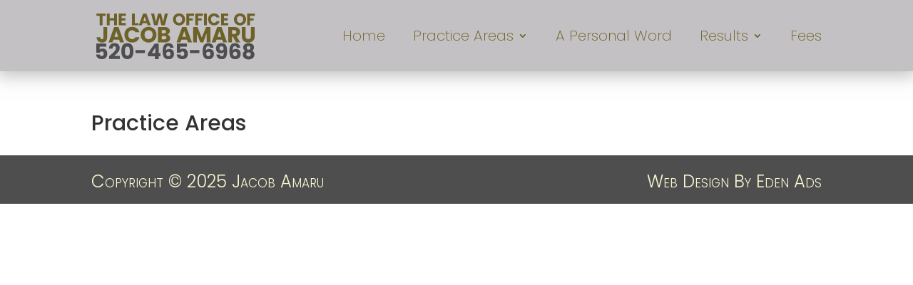

--- FILE ---
content_type: text/css
request_url: https://defenselawtucson.com/wp-content/themes/Divi_Child/style.css?ver=4.27.5
body_size: 3566
content:
/*
Theme Name: Divi Child Theme
Theme URI: https://divireadythemes.com/
Description: Divi Child Theme
Author: Divi Ready Themes
Author URI: https://divireadythemes.com/
Template: Divi
Version: Updated for Divi 3+
*/



/*------------------------------------------------*/
/*-------------------[GENERAL]--------------------*/
/*------------------------------------------------*/



/*------------------------------------------------*/
/*-----------------[HEADER-MENU]------------------*/
/*------------------------------------------------*/


/*------------------------------------------------*/
/*------------------[HOMEPAGE]--------------------*/
/*------------------------------------------------*/


/*------------------------------------------------*/
/*------------------[SUBPAGES]--------------------*/
/*------------------------------------------------*/


/*------------------------------------------------*/
/*-------------------[Footer]---------------------*/
/*------------------------------------------------*/


/*------------------------------------------------*/
/*--------------------[RWD]-----------------------*/
/*------------------------------------------------*/


/*------------------------------------------------*/
/*------------------------------------------------*/
/*------------------------------------------------*/
/*--[ADD TUTORIAL CUSTOMIZATION BELOW THIS LINE]--*/
/*------------------------------------------------*/
/*------------------------------------------------*/
/*------------------------------------------------*/

.single.single-post.et_no_sidebar .et_pb_row_0.content_sidebar {
    width: 80% !important;
}
.et_no_sidebar .et_pb_widget_area_left {
    border: none;
	padding:0 !important;
}
.heading-first {
	font-variant: small-caps;
    text-transform: capitalize;
}
.heading-second {
	font-variant: small-caps;
    text-transform: capitalize;
}
header#main-header {
    box-shadow: 0px 0px 25px 5px #88888896;
}
#top-menu li a {
    font-weight: 200;
    padding-left: 14px;
}
.heading-first h1 {
    font-size: 77px;
    color: #9c9c9c;
    line-height: 84px;
    font-weight: 700;
}
p.post-meta {
    display: none;
}
.heading-first h1 strong {
	font-size: 145px;
    display: block;
    color: #9c9c9c;
    padding-left: 88px;
}
.heading-second h2 {
    font-size: 58px;
    font-weight: 300;
    letter-spacing: -1px;
    color: #6e6125;
    padding: 0 0 0 236px;
}
.left-img-sec img {
    box-shadow: 0px 0px 50px #888888;
}
.content-right p {
    color: #4e4e4e;
    font-weight: 400;
    line-height: 28px;
    font-size: 24px;
    padding-right: 55px;
    padding-left: 20px;
}
.content-right strong {
    font-weight: 600;
}
.criminal-defense p {
    font-size: 24px;
    color: #4e4e4e;
    font-weight: 300;
    line-height: 30px;
}
.criminal-defense h3 {
    font-size: 24px;
    padding: 25px 0px;
    color: #4e4e4e;
    font-weight: 500;

}
.criminal-defense ul {
    font-size: 24px;
    color: #6e6125;
    padding: 0 0 0 60px;
    font-weight: 300;
}
.family-law p {
	line-height: 30px;
    font-size: 24px;
    color: #4e4e4e;
    font-weight: 300;
}
.family-law h3 {
    font-size: 24px;
    padding: 25px 0px;
    color: #4e4e4e;
    font-weight: 500;

}
.family-law ul {
    font-size: 24px;
    color: #6e6125;
    padding: 0 0 0 60px;
    font-weight: 300;
}
.Criminal-title{
	font-variant: small-caps;
    text-transform: capitalize;
}
.family-law ul li {
    padding: 0 0 8px 0px;
}
.nav li li ul.sub-menu li a, .nav li ul.sub-menu li a {
    font-size: 18px !important;
    line-height: 20px;
    padding: 0 0 16px 0 !important;
}
.criminal-defense ul li {
    padding: 0 0 8px 0px;
}
.Family-title{
	font-variant: small-caps;
    text-transform: capitalize;
}
.heading-first span {
    font-variant: unicase;
    text-transform: uppercase;
}
.Criminal-title h3 {
    font-weight: 300 !important;
}
.Family-title h3 {
    font-weight: 300 !important;
}
.personal-world-title p {
    font-variant: small-caps;
    text-transform: capitalize;
    font-weight: 300;
}
.Career-Highlights p {
    font-size: 24px;
    font-weight: 300;
    line-height: 28px;
    color: #000;
}
.Career-Highlights p strong {
    font-weight: 500;
    color: #000;
}
.right-personal-img img{
	box-shadow: 0px 0px 50px #888888;
}
.Reasonable-Fees p {
    font-size: 24px;
    font-weight: 300;
    line-height: 28px;
    color: #000;
}
.Reasonable-Fees p strong {
    font-weight: 500;
    color: #000;
}
.Law-Firm p {
    font-size: 24px;
    font-weight: 300;
    line-height: 28px;
    color: #000;
        padding: 13px 0;
}
.Law-Firm p strong {
    font-weight: 500;
    color: #000;
}
.quotes-txt p {
    font-size: 38px;
    color: #6e6125;
    line-height: 44px;
    font-style: italic;
    font-weight: 600;
}
.queto-by p {
    font-size: 29px;
    color: #6e6125;
    padding-right: 15px;
}
.title-trk-recod h3 {
    font-size: 48px;
    font-weight: 300;
    color: #fff;
    font-variant: small-caps;
    text-transform: capitalize;
}
.title-trk-recod span {
    font-variant: unicase;
    text-transform: uppercase;
}
.title-trk-recod p {
    font-size: 24px;
    color: #fff;
    font-weight: 300;
    line-height: 28px;
    padding: 30px 0 0 0;
}
.title-trk-recod strong {
    font-weight: 500;
}
.column.size-1of3 {
    margin: auto 0 !important;
    width: 31% !important;
}
.column.size-1of3:nth-child(2) {
    margin: 0 24px !important;
}
.column.size-1of3 .et_pb_post {
    background-color: #c3c1c4;
	min-height: 195px;
    margin-bottom: 30px !important;
    padding: 25px 15px 10px 15px;
    border: 0;
}
.et_pb_post a.more-link {
    float: right;
}
.et_pb_post .post-content-inner {
    min-height: 70px !important;
}
.more-result-btn {
    text-align: center;
    padding-top: 35px;
}
.more-result-btn a {
    font-size: 24px;
    color: #fff;
    background: #4e4e4e;
    font-weight: 400;
    padding: 5px 20px;
    border: 2px solid #fff;
}
.fees-sec-title .et_pb_text_inner p {
    font-variant: small-caps;
    text-transform: capitalize;
}

#footer-bottom div#footer-info {
    width: 100%;
    padding: 0;
}
#footer-info {
    font-size: 24px;
}
#footer-info {
    text-align: left;
    color: #666;
    float: left;
}

#footer-bottom p.txt-left {
    font-size: 24.3px;
    font-weight: 300;
    color: #faf7d1;
    padding: 25px 0 20px 0;
    float: left;
    font-variant: small-caps;
    text-transform: capitalize;
}
#footer-bottom p.txt-right {
    font-weight: 300;
    color: #faf7d1;
    font-size: 24.3px;
    padding: 25px 0 20px 0;
    float: right;
    font-variant: small-caps;
    text-transform: capitalize;
}
#footer-bottom {
    padding:0 !important;
}
.Free-Consultation-sec p {
    font-variant: small-caps;
    text-transform: capitalize;
    font-weight: 300;
}
.free-cont-content p {
    font-size: 24px;
    color: #fff;
    line-height: 28px;
    padding: 25px 0 0 0;
    font-weight: 300;
}	
.location-sec p {
    font-variant: small-caps;
    text-transform: capitalize;
    font-weight: 700;
}
.fees-left-sec h3 {
    font-size: 48px;
    font-weight: 300;
    text-align: center;
    font-variant: small-caps;
    text-transform: capitalize;
    color: #4e4e4e;
}
.fees-right-sec h3 {
    font-size: 48px;
    font-weight: 300;
    text-align: center;
    font-variant: small-caps;
    text-transform: capitalize;
    color: #4e4e4e;
}
.fees-left-sec p {
    font-size: 19.44px;
    line-height: 24px;
    color: #4e4e4e;
    padding-left: 40px;
    padding-top: 25px;
    font-weight: 300;
}
.fees-right-sec p {
    font-size: 19.44px;
    line-height: 24px;
    color: #4e4e4e;
    padding-left: 20px;
    padding-top: 25px;
    font-weight: 300;
}
.fees-left-sec a {
    font-size: 19.44px;
    color: #709de2;
    float: right;
    background: transparent;
    border: 0;
    padding-top: 15px;
}
.fees-right-sec a  {
    font-size: 19.44px;
    color: #709de2;
    background: transparent;
    border: 0;
    float: right;
    padding-top: 15px;
}

.wpcf7 .your-name input {
    width: 98%;
    font-size: 24px;
    padding: 20px 0px 20px 25px;
    color: #717070;
    border-radius: 26px;
    font-weight: 300;
    margin: 0 0 30px 0;
    border: 0;
}
.wpcf7 .number-474 input {
    width: 48%;
    float: right;
    font-size: 24px;
    padding: 20px 0px 20px 25px;
    color: #717070;
    border-radius: 26px;
    font-weight: 300;
    border: 0;
    margin: 0 0 30px 0px;
}
.your-message textarea {
    width: 100%;
    font-size: 24px;
    padding: 20px 0px 20px 25px;
    color: #717070;
    border-radius: 26px;
    font-weight: 300;
    border: 0;
    margin: 0 0 20px 0;
    height: 120px;
}
span.wpcf7-form-control-wrap.cf7emc-captcha-field.mathcaptcha-732 {
	vertical-align: top;
    font-size: 24px;
    letter-spacing: 8px;
    font-weight: 300;
}
.wpcf7-not-valid-tip {
    color: #dc3232;
    font-size: 20px;
    font-weight: normal;
    display: block;
    letter-spacing: 0px;
    padding: 5px 30px;
    text-align: right;
}
.msg-box {
    width: 100%;
}
.send-btn {
    width: 100%;
}
p.cf7ascaptcha {
    width: 48%;
    font-size: 24px;
    color: #fff;
    font-weight: 300;
    border: 0;
    float: left;
}
.mathcaptcha-732 .num1{
	color: #fff;
}
.mathcaptcha-732 .plus{
	color: #fff;
}
.mathcaptcha-732 .num2{
	color: #fff;
}
.mathcaptcha-732 .equal{
	color: #fff;
}
.mathcaptcha-732 input {
    font-size: 24px;
    border-radius: 30px;
    margin-right: 20px;
    padding: 2px 15px;
    width: 30%;
}
input.wpcf7-form-control.wpcf7-submit {
    border: 0;
    float: right;
    font-size: 38px;
    padding: 0px 45px;
    color: #010101;
    background-color: #def9a9;
    border-radius: 40px;
    font-weight: 500;
    box-shadow: 0px 0px 10px 5px #000;
    line-height: 52px;
    margin-top: 30px;
}
p.cf7ascaptcha input.wpcf7-form-control.wpcf7-text {
    font-size: 24px;
    padding: 20px 0px 20px 25px;
    color: #717070;
    border-radius: 26px;
    font-weight: 300;
    margin: 15px 0 0px 0;
    border: 0;
    width: 100% !important;
}

.inner-page-heading p {
	font-variant: small-caps;
    text-transform: capitalize;
}
.legal-fees-low p {
    font-size: 24px;
    font-weight: 300;
    line-height: 28px;
    color: #4e4e4e;
    padding: 0 0 30px 0;
}
.legal-fees-low p strong {
    color: #4e4e4e;
    font-weight: 500;
}
.legal-fees-low img {
    float: left;
    width: 645px;
    padding: 30px 100px 60px 0px;
}
.location-left-add p {
    font-size: 29.17px;
    color: #000;
    line-height: 40px;
    padding: 0;
    font-variant: small-caps;
    text-transform: capitalize;
}
.location-right-add p {
    font-size: 29.17px;
    color: #000;
    line-height: 40px;
    padding: 0;
    font-variant: small-caps;
    text-transform: capitalize;
}


input::-webkit-outer-spin-button,
input::-webkit-inner-spin-button {
  -webkit-appearance: none;
  margin: 0;
}
input[type=number]::-webkit-inner-spin-button, 
input[type=number]::-webkit-outer-spin-button { 
    -webkit-appearance: none;
    -moz-appearance: none;
    appearance: none;
    margin: 0; 
}
.quotes-txt:before {
    content: '';
    float: left;
    position: absolute;
    padding: 25px 40px;
    background-repeat: no-repeat;
    left: -65px;
    top: -25px;
    background-image: url(https://demourls.net/defenselawtucson/wp-content/uploads/2020/11/quotes.png);
}
.location-leftsec {
    width: 33% !important;
    float: left !important;
	padding: 20px;
}
.location-rightsec {
    width: 33% !important;
    float: right !important;
	padding: 20px;
}
input:focus::placeholder {
color: transparent;
}
textarea:focus::placeholder {
color: transparent;
	}
.wpcf7-response-output {
    color: red !important;
    border-color: #fff !important;
}
textarea.wpcf7-form-control.wpcf7-textarea {
resize: none;
}
.Criminal-Defense p {
    font-size: 24px;
    color: #4e4e4e;
    font-weight: 300;
    line-height: 30px;
}
.Criminal-Defense p strong {
    font-weight: 500;
    color: #4e4e4e;
}
.Restraining-Orders p {
    font-size: 24px;
    color: #4e4e4e;
    font-weight: 300;
    padding: 12px 0;
    line-height: 30px;
}
.Restraining-Orders p strong {
    font-weight: 500;
    color: #4e4e4e;
}
.Restraining-Orders p a {
    color: #709de2;
    font-size: 19.44px;
    padding-left: 50px;
    font-weight: 500;
}
.location-left-add span {
    font-variant: unicase;
    text-transform: uppercase;
}
.location-left-add span {
    font-variant: unicase;
    text-transform: uppercase;
}
.img-shadow img {
    box-shadow: 0px 0px 50px #888888;
}
.Restraining-Orders ul {
    font-size: 24px;
    color: #4e4e4e;
    padding: 0 0 0 25px;
    font-weight: 300;
}
.Restraining-Orders ul li {
    padding: 0 0 8px 0px;
}
.Restraining-Orders ul li strong {
    font-weight: 500;
    color: #4e4e4e;
}

.Criminal-law-murder p {
    font-size: 24px;
    color: #4e4e4e;
    font-weight: 300;
    line-height: 30px;
}
.Criminal-law-murder img {
    float: right;
    margin: 0 0 30px 60px;
    box-shadow: 0px 0px 50px #888888;
}
.Criminal-law-murder p strong {
    font-weight: 500;
    color: #4e4e4e;
}
.Criminal-law-murder ul {
    font-size: 24px;
    color: #4e4e4e;
    padding: 0 0 0 25px;
    font-weight: 300;
}
.Criminal-law-murder ul li {
    padding: 0 0 8px 0px;
}
.Criminal-law-murder ul li strong {
    font-weight: 500;
    color: #4e4e4e;
}
.Criminal-Defense ul {
    font-size: 24px;
    color: #4e4e4e;
    padding: 0 0 0 25px;
    font-weight: 300;
}
.Criminal-Defense ul li {
    padding: 0 0 8px 0px;
}
.Criminal-Defense ul li strong {
    font-weight: 500;
    color: #4e4e4e;
}

.sobriety_test_right {
    margin: 0 0 0 -50px;
}

.hidden {
display: contents;
}
.answer {
font-size: 24px;
color: #4e4e4e;
font-weight: 300;
line-height: 30px;
}
a.read-less {
    padding-left: 0;
    font-size: 19.44px;
    display: block !important;
    color: #709de2;
}
a.read-more {
    padding-left: 5px;
    font-size: 19.44px;
    color: #709de2;
}


.widget_recent_entries h4 {
    color: #709de2;
    font-weight: 600;
    font-size: 20px;
}
.widget_recent_entries li {
    font-size: 20px;
    font-weight: 300;
}
.widget_recent_entries a {
    color: #709de2;
}

.content_sidebar .et_pb_column_1_3 {
    display: flex;
	border:none;
}
.content_sidebar {
    display: flex;
}
.et_header_style_left #et-top-navigation nav>ul>li>a:hover {
    color: #000;
}

#top-menu li li a {
    padding: 5px 10px !important;
    width: 200px;
}
.nav li ul {
    padding: 10px 0;
}
.sub-menu .menu-item-has-children ::after {
    transform: rotate(270deg);
}
.sub-menu .menu-item-has-children a:hover {
    color: #001 !important;
}
.single.single-post.et_no_sidebar #main-content .container, .single.single-post.et_no_sidebar #main-content #content-area {
    width: 100%;
    max-width: 100%;
}
.single.single-post.et_no_sidebar #main-content .container article {
    margin: 0;
    padding: 0;
}
.single.single-post.et_no_sidebar #main-content #left-area {
    padding: 0;
}
span.wpcf7-form-control-wrap.your-name {
    width: 48%;
    float: left;
}
@media only screen and (min-width : 1280px) and (max-width : 1400px) {
#top-menu li a {
    font-size: 20px !important;
}
}
	
@media only screen and (min-width : 768px) and (max-width : 1200px) {	
.page-id-1330 .inner-page-heading p {
    font-size: 32px;
}
.Criminal-Defense p {
    font-size: 16px;
    color: #4e4e4e;
    font-weight: 300;
    line-height: 22px;
}
.sub_heading br {
    display: none;
}
.sub_heading p {
    font-size: 18px;
}
.img_text p {
    text-align: left;
}
.inner-page-heading p {
    font-size: 40px;
}
.Restraining-Orders p {
    font-size: 18px;
    color: #4e4e4e;
    font-weight: 300;
    padding: 12px 0;
    line-height: 24px;
}	
.wpcf7 .your-name input {
    font-size: 18px;
    border-radius: 10px;
    padding: 15px 0px 15px 25px;
    margin: 0 0 30px 0;
}

.wpcf7 .number-474 input{
    font-size: 18px;
    border-radius: 10px;
    padding: 15px 0px 15px 25px;
    margin: 0 0 30px 0px;
}
.your-message textarea {
    width: 100%;
    font-size: 18px;
    padding: 15px 0px 15px 25px;
    border-radius: 10px;
    margin: 0 0 30px 0px;
    height: 120px;
}
input.wpcf7-form-control.wpcf7-submit {
    border: 0;
    float: right;
    margin-right: 0px;
    font-size: 32px;
    padding: 0px 44px;
    color: #010101;
    background-color: #def9a9;
    border-radius: 40px;
    font-weight: 500;
    box-shadow: 0px 0px 10px 5px #000;
    line-height: 52px;
    margin-top: 20px;
}
.mathcaptcha-732 input {
    font-size: 24px;
    border-radius: 30px;
    margin-right: 0px;
    padding: 2px 15px;
    width: 35%;
}	
.sobriety_test_right {
    margin: 0 0 0 0px;
}
.Criminal-law-murder p {
    font-size: 18px;
    color: #4e4e4e;
    font-weight: 300;
    line-height: 24px;
}
.Criminal-law-murder ul li {
    padding: 0 0 4px 0px;
    font-size: 18px;
    line-height: 24px;
}
.Criminal-Defense ul li {
    padding: 0 0 8px 0px;
    font-size: 18px;
    line-height: 24px;
}
.answer {
    font-size: 18px;
    color: #4e4e4e;
    font-weight: 300;
    line-height: 24px;
}
a.read-more {
    padding-left: 5px;
    font-size: 18px;
    color: #709de2;
}
.Restraining-Orders ul li {
    padding: 0 0 8px 0px;
    font-size: 18px;
    line-height: 24px;
}
	.legal-fees-low p {
    font-size: 18px;
    font-weight: 300;
    line-height: 24px;
    color: #4e4e4e;
    padding: 0 0 30px 0;
}
.heading-first h1 {
    font-size: 60px;
	line-height: 56px
}
.heading-first h1 strong {
    font-size: 86px;	
}
.heading-second h2 {
    font-size: 30px;	
}
.content-right p {
    color: #4e4e4e;
    font-weight: 400;
    line-height: 24px;
    font-size: 18px;
    padding-right: 0;
    padding-left: 0;
}
.criminal-defense p {
    font-size: 18px;
    color: #4e4e4e;
    font-weight: 300;
    line-height: 24px;
}	
.criminal-defense ul li {
    padding: 0 0 8px 0px;
    font-size: 18px;
    line-height: 24px;
}	
.family-law p {
    line-height: 24px;
    font-size: 18px;
    color: #4e4e4e;
    font-weight: 300;
}
.family-law ul li {
    padding: 0 0 8px 0px;
    font-size: 18px;
    line-height: 24px;
}
.Career-Highlights p {
    font-size: 18px;
    font-weight: 300;
    line-height: 24px;
    color: #000;
}
.Law-Firm p {
    font-size: 18px;
    font-weight: 300;
    line-height: 24px;
    color: #000;
    padding: 13px 0;
}	
.Reasonable-Fees p {
    font-size: 18px;
    font-weight: 300;
    line-height: 24px;
    color: #000;
}
.quotes-txt p {
    font-size: 26px;
    color: #6e6125;
    line-height: 30px;
    font-style: italic;
    font-weight: 600;
}
.title-trk-recod h3 {
    font-size: 42px;	
}


.location-left-add p {
    color: #000;
    line-height: 24px;
    font-size: 18px;	
}
}
@media only screen and (min-width : 981px) and (max-width : 1160px) {
#top-menu li a {
    font-size: 16px !important;
    padding: 0;
}

#logo {
    max-height: 100%;
    width: 235px;
}

div#et-top-navigation {
    padding-left: 200px !important;
}
}

@media only screen and (min-width : 1023px) and (max-width : 1279px) {
#top-menu li a {
    font-size: 16px !important;
}
.sobriety_test_right {
    margin: 0 0 0 -30px;
}
.Restraining-Orders p {
    font-size: 16px;
    color: #4e4e4e;
    font-weight: 300;
    line-height: 22px;
}
.Criminal-law-murder p{
    font-size: 16px;
    color: #4e4e4e;
    font-weight: 300;
    line-height: 22px;

}
p.cf7ascaptcha input.wpcf7-form-control.wpcf7-text {
    font-size: 18px;
    border-radius: 10px;
    padding: 15px 0px 15px 25px;
}
p.cf7ascaptcha {
    font-size: 18px;
}


.Criminal-law-murder li {
    font-size: 16px;
    color: #4e4e4e;
    font-weight: 300;
    line-height: 22px;
}
.Criminal-Defense li {
    font-size: 16px;
    color: #4e4e4e;
    font-weight: 300;
    line-height: 22px;
}
.Criminal-Defense p {
    font-size: 16px;
    color: #4e4e4e;
    font-weight: 300;
    line-height: 22px;
}
.sub_heading p {
    font-size: 20px;
}
.sub_heading {
    margin: 0 0 30px 0 !important;
}
.free-cont-content p {
    font-size: 20px;
    padding: 25px 0 0 0;
}
.wpcf7 .your-name input {
    font-size: 18px;
    border-radius: 10px;
    padding: 15px 0px 15px 25px;
    margin: 0 0 30px 0;
}
.wpcf7 .number-474 input {
    font-size: 18px;
    border-radius: 10px;
    padding: 15px 0px 15px 25px;
    margin: 0 0 30px 0;
}
.your-message textarea {
    width: 100%;
    font-size: 18px;
    padding: 15px 0px 15px 25px;
    border-radius: 10px;
    margin: 0 0 30px 0;
    height: 120px;
}
}



ul.cs_post {
    margin: 0;
    padding: 0 0 50px 0;
    grid-row: 1 / -1;
    grid-column: 1;
    column-count: 3;
    column-gap: 0;
}
ul.cs_post li {
    width: 94%;
    background-color: #c3c1c4;
    display: grid;
    grid-template-rows: 1fr auto;
    margin-bottom: 10px;
    break-inside: avoid;
    margin: 0 10px 20px 10px;
    word-break: break-all;
}
ul.cs_post li h2 {
    padding: 15px 13px 10px 13px;
}
ul.cs_post li p {
    padding: 0px 13px 0 13px;
}
ul.cs_post li a.cs_read {
    float: right;
    text-align: end;
    padding: 4px 12px;
}
ul.cs_post li h2 a {
    font-size: 16px;
}
.location-left-add {
    background: rgba(255,255,255,0.5);
    max-width: 270px;
    float: right;
    padding: 15px;
    border-radius: 5px;
}
.location-left-add {
    background: rgba(255,255,255,0.5);
    max-width: 270px;
    float: right;
    padding: 15px;
    border-radius: 5px;
}
.location-left-add.right-add {
    float: left;
    max-width: 400px;
}


@media only screen and (min-width : 320px) and (max-width : 767px) {
    ul.cs_post {
        margin: 0;
        padding: 0;
        grid-row: unset;
        grid-column: unset;
        column-count: unset;
        column-gap: unset;
    }
    ul.cs_post li {
        width: 100%;
        background-color: unset;
        display: grid;
        grid-template-rows: 1fr auto;
        break-inside: avoid;
        border: 1px solid;
        margin: 0 0 7px 0;
    }
.et_header_style_left #et-top-navigation .mobile_menu_bar, .et_header_style_split #et-top-navigation .mobile_menu_bar {
        
        color: #666;
    }
    .mobile_menu_bar:before {
        color: #666;
    }
    .et_mobile_menu {
        border-top: 3px solid #666 !important;
    }
}

--- FILE ---
content_type: text/css
request_url: https://defenselawtucson.com/wp-content/et-cache/global/et-divi-customizer-global.min.css?ver=1764918896
body_size: 1140
content:
body,.et_pb_column_1_2 .et_quote_content blockquote cite,.et_pb_column_1_2 .et_link_content a.et_link_main_url,.et_pb_column_1_3 .et_quote_content blockquote cite,.et_pb_column_3_8 .et_quote_content blockquote cite,.et_pb_column_1_4 .et_quote_content blockquote cite,.et_pb_blog_grid .et_quote_content blockquote cite,.et_pb_column_1_3 .et_link_content a.et_link_main_url,.et_pb_column_3_8 .et_link_content a.et_link_main_url,.et_pb_column_1_4 .et_link_content a.et_link_main_url,.et_pb_blog_grid .et_link_content a.et_link_main_url,body .et_pb_bg_layout_light .et_pb_post p,body .et_pb_bg_layout_dark .et_pb_post p{font-size:14px}.et_pb_slide_content,.et_pb_best_value{font-size:15px}.container,.et_pb_row,.et_pb_slider .et_pb_container,.et_pb_fullwidth_section .et_pb_title_container,.et_pb_fullwidth_section .et_pb_title_featured_container,.et_pb_fullwidth_header:not(.et_pb_fullscreen) .et_pb_fullwidth_header_container{max-width:1220px}.et_boxed_layout #page-container,.et_boxed_layout.et_non_fixed_nav.et_transparent_nav #page-container #top-header,.et_boxed_layout.et_non_fixed_nav.et_transparent_nav #page-container #main-header,.et_fixed_nav.et_boxed_layout #page-container #top-header,.et_fixed_nav.et_boxed_layout #page-container #main-header,.et_boxed_layout #page-container .container,.et_boxed_layout #page-container .et_pb_row{max-width:1380px}a{color:#6e6125}#main-header,#main-header .nav li ul,.et-search-form,#main-header .et_mobile_menu{background-color:#c3c1c4}.nav li ul{border-color:#000000}.et_header_style_centered .mobile_nav .select_page,.et_header_style_split .mobile_nav .select_page,.et_nav_text_color_light #top-menu>li>a,.et_nav_text_color_dark #top-menu>li>a,#top-menu a,.et_mobile_menu li a,.et_nav_text_color_light .et_mobile_menu li a,.et_nav_text_color_dark .et_mobile_menu li a,#et_search_icon:before,.et_search_form_container input,span.et_close_search_field:after,#et-top-navigation .et-cart-info{color:#6e6125}.et_search_form_container input::-moz-placeholder{color:#6e6125}.et_search_form_container input::-webkit-input-placeholder{color:#6e6125}.et_search_form_container input:-ms-input-placeholder{color:#6e6125}#top-menu li a{font-size:24px}body.et_vertical_nav .container.et_search_form_container .et-search-form input{font-size:24px!important}#top-menu li.current-menu-ancestor>a,#top-menu li.current-menu-item>a,#top-menu li.current_page_item>a{color:#6e6125}#footer-bottom{background-color:#4e4e4e}@media only screen and (min-width:981px){.et_header_style_left #et-top-navigation,.et_header_style_split #et-top-navigation{padding:43px 0 0 0}.et_header_style_left #et-top-navigation nav>ul>li>a,.et_header_style_split #et-top-navigation nav>ul>li>a{padding-bottom:43px}.et_header_style_split .centered-inline-logo-wrap{width:86px;margin:-86px 0}.et_header_style_split .centered-inline-logo-wrap #logo{max-height:86px}.et_pb_svg_logo.et_header_style_split .centered-inline-logo-wrap #logo{height:86px}.et_header_style_centered #top-menu>li>a{padding-bottom:15px}.et_header_style_slide #et-top-navigation,.et_header_style_fullscreen #et-top-navigation{padding:34px 0 34px 0!important}.et_header_style_centered #main-header .logo_container{height:86px}#logo{max-height:100%}.et_pb_svg_logo #logo{height:100%}.et-fixed-header #top-menu a,.et-fixed-header #et_search_icon:before,.et-fixed-header #et_top_search .et-search-form input,.et-fixed-header .et_search_form_container input,.et-fixed-header .et_close_search_field:after,.et-fixed-header #et-top-navigation .et-cart-info{color:#6e6125!important}.et-fixed-header .et_search_form_container input::-moz-placeholder{color:#6e6125!important}.et-fixed-header .et_search_form_container input::-webkit-input-placeholder{color:#6e6125!important}.et-fixed-header .et_search_form_container input:-ms-input-placeholder{color:#6e6125!important}.et-fixed-header #top-menu li.current-menu-ancestor>a,.et-fixed-header #top-menu li.current-menu-item>a,.et-fixed-header #top-menu li.current_page_item>a{color:#6e6125!important}}@media only screen and (min-width:1525px){.et_pb_row{padding:30px 0}.et_pb_section{padding:61px 0}.single.et_pb_pagebuilder_layout.et_full_width_page .et_post_meta_wrapper{padding-top:91px}.et_pb_fullwidth_section{padding:0}}	body,input,textarea,select{font-family:'Poppins',Helvetica,Arial,Lucida,sans-serif}.fees-left-sec.fees_center{text-align:center!important;margin-top:20px}.fees-left-sec.fees_center a{float:unset}#top-menu li .menu-item-has-children>a:first-child:after{right:0}.Restraining-Orders ol li{list-style:auto}.Restraining-Orders ol li{padding:0 0 8px 0px}.Restraining-Orders ol{font-size:24px;color:#4e4e4e;padding:0 0 0 25px;font-weight:300}.email-field input.wpcf7-form-control.wpcf7-email{width:100%;font-size:24px;padding:20px 0px 20px 25px;color:#717070;border-radius:26px;font-weight:300;margin:0 0 30px 0;border:0}.wpcf7 form.sent .wpcf7-response-output{color:#46b450!important}.call-input-fload span.wpcf7-form-control-wrap{width:48%;float:right!important}.first-name-section span.wpcf7-form-control-wrap{width:48%;float:left}.first-name-section input{width:98%;font-size:24px;padding:20px 0px 20px 25px;color:#717070;border-radius:26px;font-weight:300;margin:0 0 30px 0;border:0}textarea.wpcf7-form-control.wpcf7-textarea{width:100%;font-size:24px;padding:20px 0px 20px 25px;color:#717070;border-radius:26px;font-weight:300;border:0;margin:0 0 20px 0;height:120px}input.wpcf7-form-control.wpcf7-submit{margin-top:0!important;margin-bottom:30px!important}